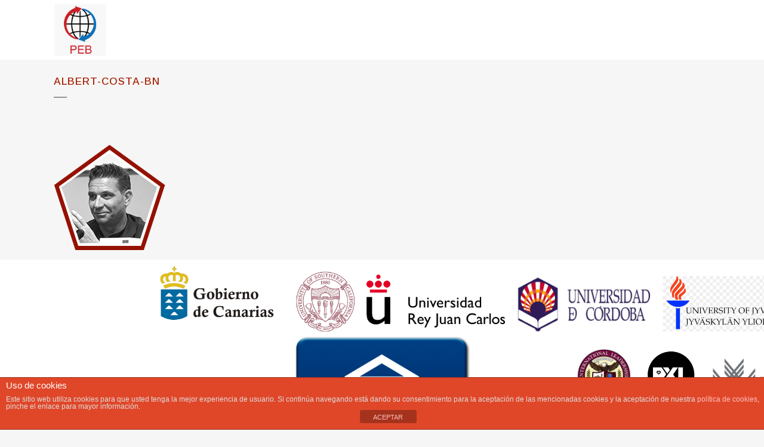

--- FILE ---
content_type: text/html; charset=UTF-8
request_url: https://educacionbilingue.eu/plenarios/albert-costa-bn/
body_size: 13042
content:
	<!DOCTYPE html>
<html lang="es">
<head>
	<meta charset="UTF-8" />
	
	<title>albert-costa-bn - V Congreso Semipresencial para Profesionales de la Educación Bilingüe e Internacional</title>

				<meta name="viewport" content="width=device-width,initial-scale=1,user-scalable=no">
		
	<link rel="profile" href="http://gmpg.org/xfn/11" />
	<link rel="pingback" href="https://educacionbilingue.eu/xmlrpc.php" />
	<link rel="shortcut icon" type="image/x-icon" href="https://educacionbilingue.eu/wp-content/uploads/2017/03/logo_main.png">
	<link rel="apple-touch-icon" href="https://educacionbilingue.eu/wp-content/uploads/2017/03/logo_main.png"/>
	<link href='//fonts.googleapis.com/css?family=Raleway:100,200,300,400,500,600,700,800,900,300italic,400italic|Arimo:100,200,300,400,500,600,700,800,900,300italic,400italic&subset=latin,latin-ext' rel='stylesheet' type='text/css'>
<meta name='robots' content='index, follow, max-image-preview:large, max-snippet:-1, max-video-preview:-1' />

	<!-- This site is optimized with the Yoast SEO plugin v20.1 - https://yoast.com/wordpress/plugins/seo/ -->
	<link rel="canonical" href="https://educacionbilingue.eu/plenarios/albert-costa-bn/" />
	<meta property="og:locale" content="es_ES" />
	<meta property="og:type" content="article" />
	<meta property="og:title" content="albert-costa-bn - V Congreso Semipresencial para Profesionales de la Educación Bilingüe e Internacional" />
	<meta property="og:url" content="https://educacionbilingue.eu/plenarios/albert-costa-bn/" />
	<meta property="og:site_name" content="V Congreso Semipresencial para Profesionales de la Educación Bilingüe e Internacional" />
	<meta property="og:image" content="https://educacionbilingue.eu/plenarios/albert-costa-bn" />
	<meta property="og:image:width" content="187" />
	<meta property="og:image:height" content="177" />
	<meta property="og:image:type" content="image/png" />
	<meta name="twitter:card" content="summary_large_image" />
	<script type="application/ld+json" class="yoast-schema-graph">{"@context":"https://schema.org","@graph":[{"@type":"WebPage","@id":"https://educacionbilingue.eu/plenarios/albert-costa-bn/","url":"https://educacionbilingue.eu/plenarios/albert-costa-bn/","name":"albert-costa-bn - V Congreso Semipresencial para Profesionales de la Educación Bilingüe e Internacional","isPartOf":{"@id":"https://educacionbilingue.eu/#website"},"primaryImageOfPage":{"@id":"https://educacionbilingue.eu/plenarios/albert-costa-bn/#primaryimage"},"image":{"@id":"https://educacionbilingue.eu/plenarios/albert-costa-bn/#primaryimage"},"thumbnailUrl":"https://educacionbilingue.eu/wp-content/uploads/2018/03/albert-costa-bn.png","datePublished":"2018-03-12T15:58:56+00:00","dateModified":"2018-03-12T15:58:56+00:00","breadcrumb":{"@id":"https://educacionbilingue.eu/plenarios/albert-costa-bn/#breadcrumb"},"inLanguage":"es","potentialAction":[{"@type":"ReadAction","target":["https://educacionbilingue.eu/plenarios/albert-costa-bn/"]}]},{"@type":"ImageObject","inLanguage":"es","@id":"https://educacionbilingue.eu/plenarios/albert-costa-bn/#primaryimage","url":"https://educacionbilingue.eu/wp-content/uploads/2018/03/albert-costa-bn.png","contentUrl":"https://educacionbilingue.eu/wp-content/uploads/2018/03/albert-costa-bn.png","width":187,"height":177},{"@type":"BreadcrumbList","@id":"https://educacionbilingue.eu/plenarios/albert-costa-bn/#breadcrumb","itemListElement":[{"@type":"ListItem","position":1,"name":"V Congreso Semipresencial para Profesionales de la Educación Bilingüe e Internacional","item":"https://educacionbilingue.eu/"},{"@type":"ListItem","position":2,"name":"Plenarios","item":"https://educacionbilingue.eu/plenarios/"},{"@type":"ListItem","position":3,"name":"albert-costa-bn"}]},{"@type":"WebSite","@id":"https://educacionbilingue.eu/#website","url":"https://educacionbilingue.eu/","name":"V Congreso Semipresencial para Profesionales de la Educación Bilingüe e Internacional","description":"","publisher":{"@id":"https://educacionbilingue.eu/#organization"},"potentialAction":[{"@type":"SearchAction","target":{"@type":"EntryPoint","urlTemplate":"https://educacionbilingue.eu/?s={search_term_string}"},"query-input":"required name=search_term_string"}],"inLanguage":"es"},{"@type":"Organization","@id":"https://educacionbilingue.eu/#organization","name":"Congreso de Educación Bilingüe","url":"https://educacionbilingue.eu/","logo":{"@type":"ImageObject","inLanguage":"es","@id":"https://educacionbilingue.eu/#/schema/logo/image/","url":"https://educacionbilingue.eu/wp-content/uploads/2018/03/400dpiLogoCropped.png","contentUrl":"https://educacionbilingue.eu/wp-content/uploads/2018/03/400dpiLogoCropped.png","width":800,"height":1167,"caption":"Congreso de Educación Bilingüe"},"image":{"@id":"https://educacionbilingue.eu/#/schema/logo/image/"}}]}</script>
	<!-- / Yoast SEO plugin. -->


<link rel="alternate" type="application/rss+xml" title="V Congreso Semipresencial para Profesionales de la Educación Bilingüe e Internacional &raquo; Feed" href="https://educacionbilingue.eu/feed/" />
<link rel="alternate" type="application/rss+xml" title="V Congreso Semipresencial para Profesionales de la Educación Bilingüe e Internacional &raquo; Feed de los comentarios" href="https://educacionbilingue.eu/comments/feed/" />
<link rel="alternate" type="application/rss+xml" title="V Congreso Semipresencial para Profesionales de la Educación Bilingüe e Internacional &raquo; Comentario albert-costa-bn del feed" href="https://educacionbilingue.eu/plenarios/albert-costa-bn/feed/" />
<link rel="alternate" title="oEmbed (JSON)" type="application/json+oembed" href="https://educacionbilingue.eu/wp-json/oembed/1.0/embed?url=https%3A%2F%2Feducacionbilingue.eu%2Fplenarios%2Falbert-costa-bn%2F" />
<link rel="alternate" title="oEmbed (XML)" type="text/xml+oembed" href="https://educacionbilingue.eu/wp-json/oembed/1.0/embed?url=https%3A%2F%2Feducacionbilingue.eu%2Fplenarios%2Falbert-costa-bn%2F&#038;format=xml" />
<style id='wp-img-auto-sizes-contain-inline-css' type='text/css'>
img:is([sizes=auto i],[sizes^="auto," i]){contain-intrinsic-size:3000px 1500px}
/*# sourceURL=wp-img-auto-sizes-contain-inline-css */
</style>
<link rel='stylesheet' id='dashicons-css' href='https://educacionbilingue.eu/wp-includes/css/dashicons.min.css?ver=6.9' type='text/css' media='all' />
<link rel='stylesheet' id='menu-icons-extra-css' href='https://educacionbilingue.eu/wp-content/plugins/menu-icons/css/extra.min.css?ver=0.13.3' type='text/css' media='all' />
<style id='wp-emoji-styles-inline-css' type='text/css'>

	img.wp-smiley, img.emoji {
		display: inline !important;
		border: none !important;
		box-shadow: none !important;
		height: 1em !important;
		width: 1em !important;
		margin: 0 0.07em !important;
		vertical-align: -0.1em !important;
		background: none !important;
		padding: 0 !important;
	}
/*# sourceURL=wp-emoji-styles-inline-css */
</style>
<style id='wp-block-library-inline-css' type='text/css'>
:root{--wp-block-synced-color:#7a00df;--wp-block-synced-color--rgb:122,0,223;--wp-bound-block-color:var(--wp-block-synced-color);--wp-editor-canvas-background:#ddd;--wp-admin-theme-color:#007cba;--wp-admin-theme-color--rgb:0,124,186;--wp-admin-theme-color-darker-10:#006ba1;--wp-admin-theme-color-darker-10--rgb:0,107,160.5;--wp-admin-theme-color-darker-20:#005a87;--wp-admin-theme-color-darker-20--rgb:0,90,135;--wp-admin-border-width-focus:2px}@media (min-resolution:192dpi){:root{--wp-admin-border-width-focus:1.5px}}.wp-element-button{cursor:pointer}:root .has-very-light-gray-background-color{background-color:#eee}:root .has-very-dark-gray-background-color{background-color:#313131}:root .has-very-light-gray-color{color:#eee}:root .has-very-dark-gray-color{color:#313131}:root .has-vivid-green-cyan-to-vivid-cyan-blue-gradient-background{background:linear-gradient(135deg,#00d084,#0693e3)}:root .has-purple-crush-gradient-background{background:linear-gradient(135deg,#34e2e4,#4721fb 50%,#ab1dfe)}:root .has-hazy-dawn-gradient-background{background:linear-gradient(135deg,#faaca8,#dad0ec)}:root .has-subdued-olive-gradient-background{background:linear-gradient(135deg,#fafae1,#67a671)}:root .has-atomic-cream-gradient-background{background:linear-gradient(135deg,#fdd79a,#004a59)}:root .has-nightshade-gradient-background{background:linear-gradient(135deg,#330968,#31cdcf)}:root .has-midnight-gradient-background{background:linear-gradient(135deg,#020381,#2874fc)}:root{--wp--preset--font-size--normal:16px;--wp--preset--font-size--huge:42px}.has-regular-font-size{font-size:1em}.has-larger-font-size{font-size:2.625em}.has-normal-font-size{font-size:var(--wp--preset--font-size--normal)}.has-huge-font-size{font-size:var(--wp--preset--font-size--huge)}.has-text-align-center{text-align:center}.has-text-align-left{text-align:left}.has-text-align-right{text-align:right}.has-fit-text{white-space:nowrap!important}#end-resizable-editor-section{display:none}.aligncenter{clear:both}.items-justified-left{justify-content:flex-start}.items-justified-center{justify-content:center}.items-justified-right{justify-content:flex-end}.items-justified-space-between{justify-content:space-between}.screen-reader-text{border:0;clip-path:inset(50%);height:1px;margin:-1px;overflow:hidden;padding:0;position:absolute;width:1px;word-wrap:normal!important}.screen-reader-text:focus{background-color:#ddd;clip-path:none;color:#444;display:block;font-size:1em;height:auto;left:5px;line-height:normal;padding:15px 23px 14px;text-decoration:none;top:5px;width:auto;z-index:100000}html :where(.has-border-color){border-style:solid}html :where([style*=border-top-color]){border-top-style:solid}html :where([style*=border-right-color]){border-right-style:solid}html :where([style*=border-bottom-color]){border-bottom-style:solid}html :where([style*=border-left-color]){border-left-style:solid}html :where([style*=border-width]){border-style:solid}html :where([style*=border-top-width]){border-top-style:solid}html :where([style*=border-right-width]){border-right-style:solid}html :where([style*=border-bottom-width]){border-bottom-style:solid}html :where([style*=border-left-width]){border-left-style:solid}html :where(img[class*=wp-image-]){height:auto;max-width:100%}:where(figure){margin:0 0 1em}html :where(.is-position-sticky){--wp-admin--admin-bar--position-offset:var(--wp-admin--admin-bar--height,0px)}@media screen and (max-width:600px){html :where(.is-position-sticky){--wp-admin--admin-bar--position-offset:0px}}

/*# sourceURL=wp-block-library-inline-css */
</style><style id='global-styles-inline-css' type='text/css'>
:root{--wp--preset--aspect-ratio--square: 1;--wp--preset--aspect-ratio--4-3: 4/3;--wp--preset--aspect-ratio--3-4: 3/4;--wp--preset--aspect-ratio--3-2: 3/2;--wp--preset--aspect-ratio--2-3: 2/3;--wp--preset--aspect-ratio--16-9: 16/9;--wp--preset--aspect-ratio--9-16: 9/16;--wp--preset--color--black: #000000;--wp--preset--color--cyan-bluish-gray: #abb8c3;--wp--preset--color--white: #ffffff;--wp--preset--color--pale-pink: #f78da7;--wp--preset--color--vivid-red: #cf2e2e;--wp--preset--color--luminous-vivid-orange: #ff6900;--wp--preset--color--luminous-vivid-amber: #fcb900;--wp--preset--color--light-green-cyan: #7bdcb5;--wp--preset--color--vivid-green-cyan: #00d084;--wp--preset--color--pale-cyan-blue: #8ed1fc;--wp--preset--color--vivid-cyan-blue: #0693e3;--wp--preset--color--vivid-purple: #9b51e0;--wp--preset--gradient--vivid-cyan-blue-to-vivid-purple: linear-gradient(135deg,rgb(6,147,227) 0%,rgb(155,81,224) 100%);--wp--preset--gradient--light-green-cyan-to-vivid-green-cyan: linear-gradient(135deg,rgb(122,220,180) 0%,rgb(0,208,130) 100%);--wp--preset--gradient--luminous-vivid-amber-to-luminous-vivid-orange: linear-gradient(135deg,rgb(252,185,0) 0%,rgb(255,105,0) 100%);--wp--preset--gradient--luminous-vivid-orange-to-vivid-red: linear-gradient(135deg,rgb(255,105,0) 0%,rgb(207,46,46) 100%);--wp--preset--gradient--very-light-gray-to-cyan-bluish-gray: linear-gradient(135deg,rgb(238,238,238) 0%,rgb(169,184,195) 100%);--wp--preset--gradient--cool-to-warm-spectrum: linear-gradient(135deg,rgb(74,234,220) 0%,rgb(151,120,209) 20%,rgb(207,42,186) 40%,rgb(238,44,130) 60%,rgb(251,105,98) 80%,rgb(254,248,76) 100%);--wp--preset--gradient--blush-light-purple: linear-gradient(135deg,rgb(255,206,236) 0%,rgb(152,150,240) 100%);--wp--preset--gradient--blush-bordeaux: linear-gradient(135deg,rgb(254,205,165) 0%,rgb(254,45,45) 50%,rgb(107,0,62) 100%);--wp--preset--gradient--luminous-dusk: linear-gradient(135deg,rgb(255,203,112) 0%,rgb(199,81,192) 50%,rgb(65,88,208) 100%);--wp--preset--gradient--pale-ocean: linear-gradient(135deg,rgb(255,245,203) 0%,rgb(182,227,212) 50%,rgb(51,167,181) 100%);--wp--preset--gradient--electric-grass: linear-gradient(135deg,rgb(202,248,128) 0%,rgb(113,206,126) 100%);--wp--preset--gradient--midnight: linear-gradient(135deg,rgb(2,3,129) 0%,rgb(40,116,252) 100%);--wp--preset--font-size--small: 13px;--wp--preset--font-size--medium: 20px;--wp--preset--font-size--large: 36px;--wp--preset--font-size--x-large: 42px;--wp--preset--spacing--20: 0.44rem;--wp--preset--spacing--30: 0.67rem;--wp--preset--spacing--40: 1rem;--wp--preset--spacing--50: 1.5rem;--wp--preset--spacing--60: 2.25rem;--wp--preset--spacing--70: 3.38rem;--wp--preset--spacing--80: 5.06rem;--wp--preset--shadow--natural: 6px 6px 9px rgba(0, 0, 0, 0.2);--wp--preset--shadow--deep: 12px 12px 50px rgba(0, 0, 0, 0.4);--wp--preset--shadow--sharp: 6px 6px 0px rgba(0, 0, 0, 0.2);--wp--preset--shadow--outlined: 6px 6px 0px -3px rgb(255, 255, 255), 6px 6px rgb(0, 0, 0);--wp--preset--shadow--crisp: 6px 6px 0px rgb(0, 0, 0);}:where(.is-layout-flex){gap: 0.5em;}:where(.is-layout-grid){gap: 0.5em;}body .is-layout-flex{display: flex;}.is-layout-flex{flex-wrap: wrap;align-items: center;}.is-layout-flex > :is(*, div){margin: 0;}body .is-layout-grid{display: grid;}.is-layout-grid > :is(*, div){margin: 0;}:where(.wp-block-columns.is-layout-flex){gap: 2em;}:where(.wp-block-columns.is-layout-grid){gap: 2em;}:where(.wp-block-post-template.is-layout-flex){gap: 1.25em;}:where(.wp-block-post-template.is-layout-grid){gap: 1.25em;}.has-black-color{color: var(--wp--preset--color--black) !important;}.has-cyan-bluish-gray-color{color: var(--wp--preset--color--cyan-bluish-gray) !important;}.has-white-color{color: var(--wp--preset--color--white) !important;}.has-pale-pink-color{color: var(--wp--preset--color--pale-pink) !important;}.has-vivid-red-color{color: var(--wp--preset--color--vivid-red) !important;}.has-luminous-vivid-orange-color{color: var(--wp--preset--color--luminous-vivid-orange) !important;}.has-luminous-vivid-amber-color{color: var(--wp--preset--color--luminous-vivid-amber) !important;}.has-light-green-cyan-color{color: var(--wp--preset--color--light-green-cyan) !important;}.has-vivid-green-cyan-color{color: var(--wp--preset--color--vivid-green-cyan) !important;}.has-pale-cyan-blue-color{color: var(--wp--preset--color--pale-cyan-blue) !important;}.has-vivid-cyan-blue-color{color: var(--wp--preset--color--vivid-cyan-blue) !important;}.has-vivid-purple-color{color: var(--wp--preset--color--vivid-purple) !important;}.has-black-background-color{background-color: var(--wp--preset--color--black) !important;}.has-cyan-bluish-gray-background-color{background-color: var(--wp--preset--color--cyan-bluish-gray) !important;}.has-white-background-color{background-color: var(--wp--preset--color--white) !important;}.has-pale-pink-background-color{background-color: var(--wp--preset--color--pale-pink) !important;}.has-vivid-red-background-color{background-color: var(--wp--preset--color--vivid-red) !important;}.has-luminous-vivid-orange-background-color{background-color: var(--wp--preset--color--luminous-vivid-orange) !important;}.has-luminous-vivid-amber-background-color{background-color: var(--wp--preset--color--luminous-vivid-amber) !important;}.has-light-green-cyan-background-color{background-color: var(--wp--preset--color--light-green-cyan) !important;}.has-vivid-green-cyan-background-color{background-color: var(--wp--preset--color--vivid-green-cyan) !important;}.has-pale-cyan-blue-background-color{background-color: var(--wp--preset--color--pale-cyan-blue) !important;}.has-vivid-cyan-blue-background-color{background-color: var(--wp--preset--color--vivid-cyan-blue) !important;}.has-vivid-purple-background-color{background-color: var(--wp--preset--color--vivid-purple) !important;}.has-black-border-color{border-color: var(--wp--preset--color--black) !important;}.has-cyan-bluish-gray-border-color{border-color: var(--wp--preset--color--cyan-bluish-gray) !important;}.has-white-border-color{border-color: var(--wp--preset--color--white) !important;}.has-pale-pink-border-color{border-color: var(--wp--preset--color--pale-pink) !important;}.has-vivid-red-border-color{border-color: var(--wp--preset--color--vivid-red) !important;}.has-luminous-vivid-orange-border-color{border-color: var(--wp--preset--color--luminous-vivid-orange) !important;}.has-luminous-vivid-amber-border-color{border-color: var(--wp--preset--color--luminous-vivid-amber) !important;}.has-light-green-cyan-border-color{border-color: var(--wp--preset--color--light-green-cyan) !important;}.has-vivid-green-cyan-border-color{border-color: var(--wp--preset--color--vivid-green-cyan) !important;}.has-pale-cyan-blue-border-color{border-color: var(--wp--preset--color--pale-cyan-blue) !important;}.has-vivid-cyan-blue-border-color{border-color: var(--wp--preset--color--vivid-cyan-blue) !important;}.has-vivid-purple-border-color{border-color: var(--wp--preset--color--vivid-purple) !important;}.has-vivid-cyan-blue-to-vivid-purple-gradient-background{background: var(--wp--preset--gradient--vivid-cyan-blue-to-vivid-purple) !important;}.has-light-green-cyan-to-vivid-green-cyan-gradient-background{background: var(--wp--preset--gradient--light-green-cyan-to-vivid-green-cyan) !important;}.has-luminous-vivid-amber-to-luminous-vivid-orange-gradient-background{background: var(--wp--preset--gradient--luminous-vivid-amber-to-luminous-vivid-orange) !important;}.has-luminous-vivid-orange-to-vivid-red-gradient-background{background: var(--wp--preset--gradient--luminous-vivid-orange-to-vivid-red) !important;}.has-very-light-gray-to-cyan-bluish-gray-gradient-background{background: var(--wp--preset--gradient--very-light-gray-to-cyan-bluish-gray) !important;}.has-cool-to-warm-spectrum-gradient-background{background: var(--wp--preset--gradient--cool-to-warm-spectrum) !important;}.has-blush-light-purple-gradient-background{background: var(--wp--preset--gradient--blush-light-purple) !important;}.has-blush-bordeaux-gradient-background{background: var(--wp--preset--gradient--blush-bordeaux) !important;}.has-luminous-dusk-gradient-background{background: var(--wp--preset--gradient--luminous-dusk) !important;}.has-pale-ocean-gradient-background{background: var(--wp--preset--gradient--pale-ocean) !important;}.has-electric-grass-gradient-background{background: var(--wp--preset--gradient--electric-grass) !important;}.has-midnight-gradient-background{background: var(--wp--preset--gradient--midnight) !important;}.has-small-font-size{font-size: var(--wp--preset--font-size--small) !important;}.has-medium-font-size{font-size: var(--wp--preset--font-size--medium) !important;}.has-large-font-size{font-size: var(--wp--preset--font-size--large) !important;}.has-x-large-font-size{font-size: var(--wp--preset--font-size--x-large) !important;}
/*# sourceURL=global-styles-inline-css */
</style>

<style id='classic-theme-styles-inline-css' type='text/css'>
/*! This file is auto-generated */
.wp-block-button__link{color:#fff;background-color:#32373c;border-radius:9999px;box-shadow:none;text-decoration:none;padding:calc(.667em + 2px) calc(1.333em + 2px);font-size:1.125em}.wp-block-file__button{background:#32373c;color:#fff;text-decoration:none}
/*# sourceURL=/wp-includes/css/classic-themes.min.css */
</style>
<link rel='stylesheet' id='contact-form-7-css' href='https://educacionbilingue.eu/wp-content/plugins/contact-form-7/includes/css/styles.css?ver=5.7.4' type='text/css' media='all' />
<link rel='stylesheet' id='front-estilos-css' href='https://educacionbilingue.eu/wp-content/plugins/asesor-cookies-para-la-ley-en-espana/html/front/estilos.css?ver=6.9' type='text/css' media='all' />
<link rel='stylesheet' id='cfc_style-css' href='https://educacionbilingue.eu/wp-content/plugins/cf7-customizer/assets/css/style.min.css?ver=1.0' type='text/css' media='all' />
<link rel='stylesheet' id='cf7msm_styles-css' href='https://educacionbilingue.eu/wp-content/plugins/contact-form-7-multi-step-module/resources/cf7msm.css?ver=4.2' type='text/css' media='all' />
<link rel='stylesheet' id='rs-plugin-settings-css' href='https://educacionbilingue.eu/wp-content/plugins/revslider/public/assets/css/settings.css?ver=5.4.8.3' type='text/css' media='all' />
<style id='rs-plugin-settings-inline-css' type='text/css'>
#rs-demo-id {}
/*# sourceURL=rs-plugin-settings-inline-css */
</style>
<link rel='stylesheet' id='uaf_client_css-css' href='https://educacionbilingue.eu/wp-content/uploads/useanyfont/uaf.css?ver=1677572515' type='text/css' media='all' />
<link rel='stylesheet' id='wpsimpleanchorslinks_styles-css' href='https://educacionbilingue.eu/wp-content/plugins/wp-simple-anchors-links/css/styles.css?ver=1.0.0' type='text/css' media='screen' />
<link rel='stylesheet' id='default_style-css' href='https://educacionbilingue.eu/wp-content/themes/bridge/style.css?ver=6.9' type='text/css' media='all' />
<link rel='stylesheet' id='qode_font_awesome-css' href='https://educacionbilingue.eu/wp-content/themes/bridge/css/font-awesome/css/font-awesome.min.css?ver=6.9' type='text/css' media='all' />
<link rel='stylesheet' id='qode_font_elegant-css' href='https://educacionbilingue.eu/wp-content/themes/bridge/css/elegant-icons/style.min.css?ver=6.9' type='text/css' media='all' />
<link rel='stylesheet' id='qode_linea_icons-css' href='https://educacionbilingue.eu/wp-content/themes/bridge/css/linea-icons/style.css?ver=6.9' type='text/css' media='all' />
<link rel='stylesheet' id='stylesheet-css' href='https://educacionbilingue.eu/wp-content/themes/bridge/css/stylesheet.min.css?ver=6.9' type='text/css' media='all' />
<link rel='stylesheet' id='qode_print-css' href='https://educacionbilingue.eu/wp-content/themes/bridge/css/print.css?ver=6.9' type='text/css' media='all' />
<link rel='stylesheet' id='mac_stylesheet-css' href='https://educacionbilingue.eu/wp-content/themes/bridge/css/mac_stylesheet.css?ver=6.9' type='text/css' media='all' />
<link rel='stylesheet' id='webkit-css' href='https://educacionbilingue.eu/wp-content/themes/bridge/css/webkit_stylesheet.css?ver=6.9' type='text/css' media='all' />
<link rel='stylesheet' id='style_dynamic-css' href='https://educacionbilingue.eu/wp-content/themes/bridge/css/style_dynamic.css?ver=1630592918' type='text/css' media='all' />
<link rel='stylesheet' id='responsive-css' href='https://educacionbilingue.eu/wp-content/themes/bridge/css/responsive.min.css?ver=6.9' type='text/css' media='all' />
<link rel='stylesheet' id='style_dynamic_responsive-css' href='https://educacionbilingue.eu/wp-content/themes/bridge/css/style_dynamic_responsive.css?ver=1630592918' type='text/css' media='all' />
<link rel='stylesheet' id='js_composer_front-css' href='https://educacionbilingue.eu/wp-content/plugins/js_composer/assets/css/js_composer.min.css?ver=5.7' type='text/css' media='all' />
<link rel='stylesheet' id='custom_css-css' href='https://educacionbilingue.eu/wp-content/themes/bridge/css/custom_css.css?ver=1630592918' type='text/css' media='all' />
<link rel='stylesheet' id='tf-compiled-options-cfc-css' href='https://educacionbilingue.eu/wp-content/uploads/titan-framework-cfc-css.css?ver=6.9' type='text/css' media='all' />
<link rel='stylesheet' id='popup-maker-site-css' href='https://educacionbilingue.eu/wp-content/plugins/popup-maker/assets/css/pum-site.min.css?ver=1.18.0' type='text/css' media='all' />
<style id='popup-maker-site-inline-css' type='text/css'>
/* Popup Google Fonts */
@import url('//fonts.googleapis.com/css?family=Montserrat|Acme');

/* Popup Theme 4279: Floating Bar - Soft Blue */
.pum-theme-4279, .pum-theme-floating-bar { background-color: rgba( 255, 255, 255, 0.00 ) } 
.pum-theme-4279 .pum-container, .pum-theme-floating-bar .pum-container { padding: 8px; border-radius: 0px; border: 1px none #000000; box-shadow: 1px 1px 3px 0px rgba( 2, 2, 2, 0.23 ); background-color: rgba( 238, 246, 252, 1.00 ) } 
.pum-theme-4279 .pum-title, .pum-theme-floating-bar .pum-title { color: #505050; text-align: left; text-shadow: 0px 0px 0px rgba( 2, 2, 2, 0.23 ); font-family: inherit; font-weight: 400; font-size: 32px; line-height: 36px } 
.pum-theme-4279 .pum-content, .pum-theme-floating-bar .pum-content { color: #505050; font-family: inherit; font-weight: 400 } 
.pum-theme-4279 .pum-content + .pum-close, .pum-theme-floating-bar .pum-content + .pum-close { position: absolute; height: 18px; width: 18px; left: auto; right: 5px; bottom: auto; top: 50%; padding: 0px; color: #505050; font-family: Sans-Serif; font-weight: 700; font-size: 15px; line-height: 18px; border: 1px solid #505050; border-radius: 15px; box-shadow: 0px 0px 0px 0px rgba( 2, 2, 2, 0.00 ); text-shadow: 0px 0px 0px rgba( 0, 0, 0, 0.00 ); background-color: rgba( 255, 255, 255, 0.00 ); transform: translate(0, -50%) } 

/* Popup Theme 4280: Content Only - For use with page builders or block editor */
.pum-theme-4280, .pum-theme-content-only { background-color: rgba( 0, 0, 0, 0.70 ) } 
.pum-theme-4280 .pum-container, .pum-theme-content-only .pum-container { padding: 0px; border-radius: 0px; border: 1px none #000000; box-shadow: 0px 0px 0px 0px rgba( 2, 2, 2, 0.00 ) } 
.pum-theme-4280 .pum-title, .pum-theme-content-only .pum-title { color: #000000; text-align: left; text-shadow: 0px 0px 0px rgba( 2, 2, 2, 0.23 ); font-family: inherit; font-weight: 400; font-size: 32px; line-height: 36px } 
.pum-theme-4280 .pum-content, .pum-theme-content-only .pum-content { color: #8c8c8c; font-family: inherit; font-weight: 400 } 
.pum-theme-4280 .pum-content + .pum-close, .pum-theme-content-only .pum-content + .pum-close { position: absolute; height: 18px; width: 18px; left: auto; right: 7px; bottom: auto; top: 7px; padding: 0px; color: #000000; font-family: inherit; font-weight: 700; font-size: 20px; line-height: 20px; border: 1px none #ffffff; border-radius: 15px; box-shadow: 0px 0px 0px 0px rgba( 2, 2, 2, 0.00 ); text-shadow: 0px 0px 0px rgba( 0, 0, 0, 0.00 ); background-color: rgba( 255, 255, 255, 0.00 ) } 

/* Popup Theme 110: Default Theme */
.pum-theme-110, .pum-theme-default-theme { background-color: rgba( 0, 0, 0, 0.57 ) } 
.pum-theme-110 .pum-container, .pum-theme-default-theme .pum-container { padding: 38px; border-radius: 0px; border: 1px none #000000; box-shadow: 1px 1px 3px 0px rgba( 2, 2, 2, 0.23 ); background-color: rgba( 249, 249, 249, 1.00 ) } 
.pum-theme-110 .pum-title, .pum-theme-default-theme .pum-title { color: #000000; text-align: left; text-shadow: 0px 0px 0px rgba( 2, 2, 2, 0.23 ); font-family: inherit; font-size: 32px; line-height: 36px } 
.pum-theme-110 .pum-content, .pum-theme-default-theme .pum-content { color: #8c8c8c; font-family: inherit } 
.pum-theme-110 .pum-content + .pum-close, .pum-theme-default-theme .pum-content + .pum-close { position: absolute; height: auto; width: auto; left: auto; right: 0px; bottom: auto; top: 0px; padding: 8px; color: #ffffff; font-family: inherit; font-size: 12px; line-height: 14px; border: 1px none #ffffff; border-radius: 0px; box-shadow: 0px 0px 0px 0px rgba( 2, 2, 2, 0.23 ); text-shadow: 0px 0px 0px rgba( 0, 0, 0, 0.23 ); background-color: rgba( 167, 31, 0, 1.00 ) } 

/* Popup Theme 111: Light Box */
.pum-theme-111, .pum-theme-lightbox { background-color: rgba( 0, 0, 0, 0.60 ) } 
.pum-theme-111 .pum-container, .pum-theme-lightbox .pum-container { padding: 18px; border-radius: 3px; border: 8px solid #000000; box-shadow: 0px 0px 30px 0px rgba( 2, 2, 2, 1.00 ); background-color: rgba( 255, 255, 255, 1.00 ) } 
.pum-theme-111 .pum-title, .pum-theme-lightbox .pum-title { color: #000000; text-align: left; text-shadow: 0px 0px 0px rgba( 2, 2, 2, 0.23 ); font-family: inherit; font-size: 32px; line-height: 36px } 
.pum-theme-111 .pum-content, .pum-theme-lightbox .pum-content { color: #000000; font-family: inherit } 
.pum-theme-111 .pum-content + .pum-close, .pum-theme-lightbox .pum-content + .pum-close { position: absolute; height: 30px; width: 30px; left: auto; right: -24px; bottom: auto; top: -24px; padding: 0px; color: #ffffff; font-family: inherit; font-size: 24px; line-height: 26px; border: 2px solid #ffffff; border-radius: 30px; box-shadow: 0px 0px 15px 1px rgba( 2, 2, 2, 0.75 ); text-shadow: 0px 0px 0px rgba( 0, 0, 0, 0.23 ); background-color: rgba( 0, 0, 0, 1.00 ) } 

/* Popup Theme 112: Enterprise Blue */
.pum-theme-112, .pum-theme-enterprise-blue { background-color: rgba( 0, 0, 0, 0.70 ) } 
.pum-theme-112 .pum-container, .pum-theme-enterprise-blue .pum-container { padding: 28px; border-radius: 5px; border: 1px none #000000; box-shadow: 0px 10px 25px 4px rgba( 2, 2, 2, 0.50 ); background-color: rgba( 255, 255, 255, 1.00 ) } 
.pum-theme-112 .pum-title, .pum-theme-enterprise-blue .pum-title { color: #315b7c; text-align: left; text-shadow: 0px 0px 0px rgba( 2, 2, 2, 0.23 ); font-family: inherit; font-size: 34px; line-height: 36px } 
.pum-theme-112 .pum-content, .pum-theme-enterprise-blue .pum-content { color: #2d2d2d; font-family: inherit } 
.pum-theme-112 .pum-content + .pum-close, .pum-theme-enterprise-blue .pum-content + .pum-close { position: absolute; height: 28px; width: 28px; left: auto; right: 8px; bottom: auto; top: 8px; padding: 4px; color: #ffffff; font-family: inherit; font-size: 20px; line-height: 20px; border: 1px none #ffffff; border-radius: 42px; box-shadow: 0px 0px 0px 0px rgba( 2, 2, 2, 0.23 ); text-shadow: 0px 0px 0px rgba( 0, 0, 0, 0.23 ); background-color: rgba( 49, 91, 124, 1.00 ) } 

/* Popup Theme 113: Hello Box */
.pum-theme-113, .pum-theme-hello-box { background-color: rgba( 0, 0, 0, 0.75 ) } 
.pum-theme-113 .pum-container, .pum-theme-hello-box .pum-container { padding: 30px; border-radius: 80px; border: 14px solid #81d742; box-shadow: 0px 0px 0px 0px rgba( 2, 2, 2, 0.00 ); background-color: rgba( 255, 255, 255, 1.00 ) } 
.pum-theme-113 .pum-title, .pum-theme-hello-box .pum-title { color: #2d2d2d; text-align: left; text-shadow: 0px 0px 0px rgba( 2, 2, 2, 0.23 ); font-family: Montserrat; font-size: 32px; line-height: 36px } 
.pum-theme-113 .pum-content, .pum-theme-hello-box .pum-content { color: #2d2d2d; font-family: inherit } 
.pum-theme-113 .pum-content + .pum-close, .pum-theme-hello-box .pum-content + .pum-close { position: absolute; height: auto; width: auto; left: auto; right: -30px; bottom: auto; top: -30px; padding: 0px; color: #2d2d2d; font-family: inherit; font-size: 32px; line-height: 28px; border: 1px none #ffffff; border-radius: 28px; box-shadow: 0px 0px 0px 0px rgba( 2, 2, 2, 0.23 ); text-shadow: 0px 0px 0px rgba( 0, 0, 0, 0.23 ); background-color: rgba( 255, 255, 255, 1.00 ) } 

/* Popup Theme 114: Cutting Edge */
.pum-theme-114, .pum-theme-cutting-edge { background-color: rgba( 0, 0, 0, 0.50 ) } 
.pum-theme-114 .pum-container, .pum-theme-cutting-edge .pum-container { padding: 18px; border-radius: 0px; border: 1px none #000000; box-shadow: 0px 10px 25px 0px rgba( 2, 2, 2, 0.50 ); background-color: rgba( 30, 115, 190, 1.00 ) } 
.pum-theme-114 .pum-title, .pum-theme-cutting-edge .pum-title { color: #ffffff; text-align: left; text-shadow: 0px 0px 0px rgba( 2, 2, 2, 0.23 ); font-family: Sans-Serif; font-size: 26px; line-height: 28px } 
.pum-theme-114 .pum-content, .pum-theme-cutting-edge .pum-content { color: #ffffff; font-family: inherit } 
.pum-theme-114 .pum-content + .pum-close, .pum-theme-cutting-edge .pum-content + .pum-close { position: absolute; height: 24px; width: 24px; left: auto; right: 0px; bottom: auto; top: 0px; padding: 0px; color: #1e73be; font-family: inherit; font-size: 32px; line-height: 24px; border: 1px none #ffffff; border-radius: 0px; box-shadow: -1px 1px 1px 0px rgba( 2, 2, 2, 0.10 ); text-shadow: -1px 1px 1px rgba( 0, 0, 0, 0.10 ); background-color: rgba( 238, 238, 34, 1.00 ) } 

/* Popup Theme 115: Framed Border */
.pum-theme-115, .pum-theme-framed-border { background-color: rgba( 255, 255, 255, 0.50 ) } 
.pum-theme-115 .pum-container, .pum-theme-framed-border .pum-container { padding: 18px; border-radius: 0px; border: 20px outset #dd3333; box-shadow: 1px 1px 3px 0px rgba( 2, 2, 2, 0.97 ) inset; background-color: rgba( 255, 251, 239, 1.00 ) } 
.pum-theme-115 .pum-title, .pum-theme-framed-border .pum-title { color: #000000; text-align: left; text-shadow: 0px 0px 0px rgba( 2, 2, 2, 0.23 ); font-family: inherit; font-size: 32px; line-height: 36px } 
.pum-theme-115 .pum-content, .pum-theme-framed-border .pum-content { color: #2d2d2d; font-family: inherit } 
.pum-theme-115 .pum-content + .pum-close, .pum-theme-framed-border .pum-content + .pum-close { position: absolute; height: 20px; width: 20px; left: auto; right: -20px; bottom: auto; top: -20px; padding: 0px; color: #ffffff; font-family: Acme; font-size: 20px; line-height: 20px; border: 1px none #ffffff; border-radius: 0px; box-shadow: 0px 0px 0px 0px rgba( 2, 2, 2, 0.23 ); text-shadow: 0px 0px 0px rgba( 0, 0, 0, 0.23 ); background-color: rgba( 0, 0, 0, 0.55 ) } 

#pum-1811 {z-index: 1999999999}
#pum-116 {z-index: 1999999999}

/*# sourceURL=popup-maker-site-inline-css */
</style>
<link rel='stylesheet' id='childstyle-css' href='https://educacionbilingue.eu/wp-content/themes/bridge-child/style.css?ver=6.9' type='text/css' media='all' />
<script type="text/javascript" src="https://educacionbilingue.eu/wp-includes/js/jquery/jquery.min.js?ver=3.7.1" id="jquery-core-js"></script>
<script type="text/javascript" src="https://educacionbilingue.eu/wp-includes/js/jquery/jquery-migrate.min.js?ver=3.4.1" id="jquery-migrate-js"></script>
<script type="text/javascript" id="front-principal-js-extra">
/* <![CDATA[ */
var cdp_cookies_info = {"url_plugin":"https://educacionbilingue.eu/wp-content/plugins/asesor-cookies-para-la-ley-en-espana/plugin.php","url_admin_ajax":"https://educacionbilingue.eu/wp-admin/admin-ajax.php"};
//# sourceURL=front-principal-js-extra
/* ]]> */
</script>
<script type="text/javascript" src="https://educacionbilingue.eu/wp-content/plugins/asesor-cookies-para-la-ley-en-espana/html/front/principal.js?ver=6.9" id="front-principal-js"></script>
<script type="text/javascript" src="https://educacionbilingue.eu/wp-content/plugins/cf7-customizer/assets/js/custom.min.js?ver=6.9" id="cfc_customJs-js"></script>
<script type="text/javascript" id="cf7pp-redirect_method-js-extra">
/* <![CDATA[ */
var ajax_object_cf7pp = {"ajax_url":"https://educacionbilingue.eu/wp-admin/admin-ajax.php","forms":"[]","path_paypal":"https://educacionbilingue.eu/?cf7pp_paypal_redirect=","path_stripe":"https://educacionbilingue.eu/?cf7pp_stripe_redirect=","method":null};
//# sourceURL=cf7pp-redirect_method-js-extra
/* ]]> */
</script>
<script type="text/javascript" src="https://educacionbilingue.eu/wp-content/plugins/contact-form-7-paypal-add-on/assets/js/redirect_method.js?ver=1.9.3" id="cf7pp-redirect_method-js"></script>
<script type="text/javascript" src="https://educacionbilingue.eu/wp-content/plugins/revslider/public/assets/js/jquery.themepunch.tools.min.js?ver=5.4.8.3" id="tp-tools-js"></script>
<script type="text/javascript" src="https://educacionbilingue.eu/wp-content/plugins/revslider/public/assets/js/jquery.themepunch.revolution.min.js?ver=5.4.8.3" id="revmin-js"></script>
<link rel="https://api.w.org/" href="https://educacionbilingue.eu/wp-json/" /><link rel="alternate" title="JSON" type="application/json" href="https://educacionbilingue.eu/wp-json/wp/v2/media/1682" /><link rel="EditURI" type="application/rsd+xml" title="RSD" href="https://educacionbilingue.eu/xmlrpc.php?rsd" />
<meta name="generator" content="WordPress 6.9" />
<link rel='shortlink' href='https://educacionbilingue.eu/?p=1682' />

<!-- WP Simple Anchors Links 1.0.0 by Kilukru Media (www.kilukrumedia.com)-->
<!-- /WP Simple Anchors Links -->
<style type="text/css">
.qtranxs_flag_es {background-image: url(https://educacionbilingue.eu/wp-content/plugins/qtranslate-x/flags/es.png); background-repeat: no-repeat;}
.qtranxs_flag_en {background-image: url(https://educacionbilingue.eu/wp-content/plugins/qtranslate-x/flags/gb.png); background-repeat: no-repeat;}
</style>
<link hreflang="es" href="https://educacionbilingue.eu/es/plenarios/albert-costa-bn/" rel="alternate" />
<link hreflang="en" href="https://educacionbilingue.eu/en/plenarios/albert-costa-bn/" rel="alternate" />
<link hreflang="x-default" href="https://educacionbilingue.eu/plenarios/albert-costa-bn/" rel="alternate" />
<meta name="generator" content="qTranslate-X 3.4.6.8" />
<style type="text/css">.recentcomments a{display:inline !important;padding:0 !important;margin:0 !important;}</style><meta name="generator" content="Powered by WPBakery Page Builder - drag and drop page builder for WordPress."/>
<!--[if lte IE 9]><link rel="stylesheet" type="text/css" href="https://educacionbilingue.eu/wp-content/plugins/js_composer/assets/css/vc_lte_ie9.min.css" media="screen"><![endif]--><meta name="generator" content="Powered by Slider Revolution 5.4.8.3 - responsive, Mobile-Friendly Slider Plugin for WordPress with comfortable drag and drop interface." />
<link rel="icon" href="https://educacionbilingue.eu/wp-content/uploads/2017/04/cropped-logo-web-32x32.png" sizes="32x32" />
<link rel="icon" href="https://educacionbilingue.eu/wp-content/uploads/2017/04/cropped-logo-web-192x192.png" sizes="192x192" />
<link rel="apple-touch-icon" href="https://educacionbilingue.eu/wp-content/uploads/2017/04/cropped-logo-web-180x180.png" />
<meta name="msapplication-TileImage" content="https://educacionbilingue.eu/wp-content/uploads/2017/04/cropped-logo-web-270x270.png" />
<script type="text/javascript">function setREVStartSize(e){									
						try{ e.c=jQuery(e.c);var i=jQuery(window).width(),t=9999,r=0,n=0,l=0,f=0,s=0,h=0;
							if(e.responsiveLevels&&(jQuery.each(e.responsiveLevels,function(e,f){f>i&&(t=r=f,l=e),i>f&&f>r&&(r=f,n=e)}),t>r&&(l=n)),f=e.gridheight[l]||e.gridheight[0]||e.gridheight,s=e.gridwidth[l]||e.gridwidth[0]||e.gridwidth,h=i/s,h=h>1?1:h,f=Math.round(h*f),"fullscreen"==e.sliderLayout){var u=(e.c.width(),jQuery(window).height());if(void 0!=e.fullScreenOffsetContainer){var c=e.fullScreenOffsetContainer.split(",");if (c) jQuery.each(c,function(e,i){u=jQuery(i).length>0?u-jQuery(i).outerHeight(!0):u}),e.fullScreenOffset.split("%").length>1&&void 0!=e.fullScreenOffset&&e.fullScreenOffset.length>0?u-=jQuery(window).height()*parseInt(e.fullScreenOffset,0)/100:void 0!=e.fullScreenOffset&&e.fullScreenOffset.length>0&&(u-=parseInt(e.fullScreenOffset,0))}f=u}else void 0!=e.minHeight&&f<e.minHeight&&(f=e.minHeight);e.c.closest(".rev_slider_wrapper").css({height:f})					
						}catch(d){console.log("Failure at Presize of Slider:"+d)}						
					};</script>
		<style type="text/css" id="wp-custom-css">
			#cfc form input, #cfc form textarea {
	border-bottom: 1px solid !important; 
	padding: 1em !important;
}
#cfc form {
	padding-bottom: 2em !important;
}
#cfc form input[type="submit"] {
    height: auto !important;
    padding: 1em !important;
}		</style>
		<noscript><style type="text/css"> .wpb_animate_when_almost_visible { opacity: 1; }</style></noscript></head>

<body class="attachment wp-singular attachment-template-default attachmentid-1682 attachment-png wp-theme-bridge wp-child-theme-bridge-child  qode-child-theme-ver-1.0.0 qode-theme-ver-10.1.1 wpb-js-composer js-comp-ver-5.7 vc_responsive" itemscope itemtype="http://schema.org/WebPage">

						<div class="wrapper">
	<div class="wrapper_inner">
	<!-- Google Analytics start -->
		<!-- Google Analytics end -->

	


<header class=" scroll_header_top_area  stick scrolled_not_transparent page_header">
    <div class="header_inner clearfix">

		<div class="header_top_bottom_holder">
		<div class="header_bottom clearfix" style='' >
		    				<div class="container">
					<div class="container_inner clearfix">
                    			                					<div class="header_inner_left">
                        												<div class="logo_wrapper">
                            							<div class="q_logo">
								<a itemprop="url" href="https://educacionbilingue.eu/">
									<img itemprop="image" class="normal" src="https://educacionbilingue.eu/wp-content/uploads/2017/04/logo-web.png" alt="Logo"/>
									<img itemprop="image" class="light" src="https://educacionbilingue.eu/wp-content/uploads/2017/04/logo-web.png" alt="Logo"/>
									<img itemprop="image" class="dark" src="https://educacionbilingue.eu/wp-content/uploads/2017/04/logo-web.png" alt="Logo"/>
									<img itemprop="image" class="sticky" src="https://educacionbilingue.eu/wp-content/uploads/2017/04/logo-web.png" alt="Logo"/>
									<img itemprop="image" class="mobile" src="https://educacionbilingue.eu/wp-content/uploads/2017/04/logo-web.png" alt="Logo"/>
																	</a>
							</div>
                            						</div>
                                                					</div>
                    					                                                							<div class="header_inner_right">
                                <div class="side_menu_button_wrapper right">
																		                                    <div class="side_menu_button">
									
										                                                                                                                    </div>
                                </div>
							</div>
												
						
						<nav class="main_menu drop_down right">
												</nav>
						                        										<nav class="mobile_menu">
                        					</nav>
			                    					</div>
				</div>
				</div>
	</div>
	</div>

</header>
		

    		<a id='back_to_top' href='#'>
			<span class="fa-stack">
				<i class="fa fa-arrow-up" style=""></i>
			</span>
		</a>
	    	
    
		
	
    
<div class="content ">
						<div class="content_inner  ">
									<div class="title_outer title_without_animation"    data-height="200">
		<div class="title title_size_small  position_left " style="height:200px;">
			<div class="image not_responsive"></div>
										<div class="title_holder"  style="padding-top:100px;height:100px;">
					<div class="container">
						<div class="container_inner clearfix">
								<div class="title_subtitle_holder" >
                                                                																		<h1 ><span>albert-costa-bn</span></h1>
																			<span class="separator small left"  ></span>
																	
																										                                                            </div>
						</div>
					</div>
				</div>
								</div>
			</div>
				<div class="container">
            			<div class="container_inner default_template_holder clearfix page_container_inner" >
																<p class="attachment"><a href='https://educacionbilingue.eu/wp-content/uploads/2018/03/albert-costa-bn.png'><img decoding="async" width="187" height="177" src="https://educacionbilingue.eu/wp-content/uploads/2018/03/albert-costa-bn.png" class="attachment-medium size-medium" alt="" /></a></p>
														 
																				
		</div>
        	</div>
			
	</div>
</div>



	<footer >
		<div class="footer_inner clearfix">
				<div class="footer_top_holder">
            			<div class="footer_top">
								<div class="container">
					<div class="container_inner">
																	<div class="four_columns clearfix">
								<div class="column1 footer_col1">
									<div class="column_inner">
																			</div>
								</div>
								<div class="column2 footer_col2">
									<div class="column_inner">
																			</div>
								</div>
								<div class="column3 footer_col3">
									<div class="column_inner">
																			</div>
								</div>
								<div class="column4 footer_col4">
									<div class="column_inner">
																			</div>
								</div>
							</div>
															</div>
				</div>
							</div>
					</div>
							<div class="footer_bottom_holder">
                									<div class="footer_bottom">
				<img width="300" height="300" src="https://educacionbilingue.eu/wp-content/uploads/2018/03/isotipo-300x300.png" class="image wp-image-1656  attachment-medium size-medium" alt="" style="max-width: 100%; height: auto;" decoding="async" loading="lazy" srcset="https://educacionbilingue.eu/wp-content/uploads/2018/03/isotipo-300x300.png 300w, https://educacionbilingue.eu/wp-content/uploads/2018/03/isotipo-150x150.png 150w, https://educacionbilingue.eu/wp-content/uploads/2018/03/isotipo-500x500.png 500w, https://educacionbilingue.eu/wp-content/uploads/2018/03/isotipo.png 503w" sizes="auto, (max-width: 300px) 100vw, 300px" />			</div>
								</div>
				</div>
	</footer>
		
</div>
</div>
<script type="speculationrules">
{"prefetch":[{"source":"document","where":{"and":[{"href_matches":"/*"},{"not":{"href_matches":["/wp-*.php","/wp-admin/*","/wp-content/uploads/*","/wp-content/*","/wp-content/plugins/*","/wp-content/themes/bridge-child/*","/wp-content/themes/bridge/*","/*\\?(.+)"]}},{"not":{"selector_matches":"a[rel~=\"nofollow\"]"}},{"not":{"selector_matches":".no-prefetch, .no-prefetch a"}}]},"eagerness":"conservative"}]}
</script>
<!-- HTML del pié de página -->
<div class="cdp-cookies-alerta  cdp-solapa-ocultar cdp-cookies-textos-izq cdp-cookies-tema-rojo">
	<div class="cdp-cookies-texto">
		<h4 style="font-size:15px !important;line-height:15px !important">Uso de cookies</h4><p style="font-size:12px !important;line-height:12px !important">Este sitio web utiliza cookies para que usted tenga la mejor experiencia de usuario. Si continúa navegando está dando su consentimiento para la aceptación de las mencionadas cookies y la aceptación de nuestra <a href="https://educacionbilingue.eu/politica-de-cookies/" style="font-size:12px !important;line-height:12px !important">política de cookies</a>, pinche el enlace para mayor información.
		<a href="javascript:;" class="cdp-cookies-boton-cerrar">ACEPTAR</a> 
	</div>
	<a class="cdp-cookies-solapa">Aviso de cookies</a>
</div>
 <div id="pum-1811" class="pum pum-overlay pum-theme-110 pum-theme-default-theme popmake-overlay click_open" data-popmake="{&quot;id&quot;:1811,&quot;slug&quot;:&quot;tematicas&quot;,&quot;theme_id&quot;:110,&quot;cookies&quot;:[],&quot;triggers&quot;:[{&quot;type&quot;:&quot;click_open&quot;,&quot;settings&quot;:{&quot;extra_selectors&quot;:&quot;&quot;,&quot;cookie_name&quot;:null}}],&quot;mobile_disabled&quot;:null,&quot;tablet_disabled&quot;:null,&quot;meta&quot;:{&quot;display&quot;:{&quot;stackable&quot;:false,&quot;overlay_disabled&quot;:false,&quot;scrollable_content&quot;:false,&quot;disable_reposition&quot;:false,&quot;size&quot;:&quot;small&quot;,&quot;responsive_min_width&quot;:&quot;0%&quot;,&quot;responsive_min_width_unit&quot;:false,&quot;responsive_max_width&quot;:&quot;100%&quot;,&quot;responsive_max_width_unit&quot;:false,&quot;custom_width&quot;:&quot;640px&quot;,&quot;custom_width_unit&quot;:false,&quot;custom_height&quot;:&quot;380px&quot;,&quot;custom_height_unit&quot;:false,&quot;custom_height_auto&quot;:false,&quot;location&quot;:&quot;center top&quot;,&quot;position_from_trigger&quot;:false,&quot;position_top&quot;:&quot;100&quot;,&quot;position_left&quot;:&quot;0&quot;,&quot;position_bottom&quot;:&quot;0&quot;,&quot;position_right&quot;:&quot;0&quot;,&quot;position_fixed&quot;:false,&quot;animation_type&quot;:&quot;fade&quot;,&quot;animation_speed&quot;:&quot;350&quot;,&quot;animation_origin&quot;:&quot;center top&quot;,&quot;overlay_zindex&quot;:false,&quot;zindex&quot;:&quot;1999999999&quot;},&quot;close&quot;:{&quot;text&quot;:&quot;&quot;,&quot;button_delay&quot;:&quot;0&quot;,&quot;overlay_click&quot;:false,&quot;esc_press&quot;:false,&quot;f4_press&quot;:false},&quot;click_open&quot;:[]}}" role="dialog" aria-modal="false"
								   >

	<div id="popmake-1811" class="pum-container popmake theme-110 pum-responsive pum-responsive-small responsive size-small">

				

				

		

				<div class="pum-content popmake-content" tabindex="0">
			<p class="attachment"><a href='https://educacionbilingue.eu/wp-content/uploads/2018/03/albert-costa-bn.png'><img width="187" height="177" src="https://educacionbilingue.eu/wp-content/uploads/2018/03/albert-costa-bn.png" class="attachment-medium size-medium" alt="" decoding="async" /></a></p>
<p><div      class="vc_row wpb_row section vc_row-fluid " style='background-image:url(https://educacionbilingue.eu/wp-content/uploads/2018/03/albert-costa-bn.png); text-align:left;'><div class=" full_section_inner clearfix"><div class="wpb_column vc_column_container vc_col-sm-12"><div class="vc_column-inner"><div class="wpb_wrapper">
	<div class="wpb_text_column wpb_content_element ">
		<div class="wpb_wrapper">
			<h1 style="text-align: center;">Temáticas</h1>

		</div> 
	</div> 	<div class="vc_empty_space"  style="height: 32px" ><span
			class="vc_empty_space_inner">
			<span class="empty_space_image"  ></span>
		</span></div>

</div></div></div></div></div><div      class="vc_row wpb_row section vc_row-fluid " style='background-image:url(https://educacionbilingue.eu/wp-content/uploads/2018/03/albert-costa-bn.png); text-align:left;'><div class=" full_section_inner clearfix" style='padding: 0% 5%'><div class="wpb_column vc_column_container vc_col-sm-12"><div class="vc_column-inner"><div class="wpb_wrapper">
	<div class="wpb_text_column wpb_content_element ">
		<div class="wpb_wrapper">
			<ol>
<li><span style="font-size: 14pt;">Procesos de adquisición / aprendizaje de segundas lenguas.</span></li>
<li><span style="font-size: 14pt;">La alfabetización bilingüe.</span></li>
<li><span style="font-size: 14pt;">Metodologías innovadoras en el aula bilingüe.</span></li>
<li><span style="font-size: 14pt;">Resultados de estudios de campo y / o ejemplos de buenas prácticas en educación bilingüe.</span></li>
<li><span style="font-size: 14pt;">Bilingüismo en educación superior. Bachillerato y Universidad.</span></li>
<li><span style="font-size: 14pt;">Gestión y organización de centros bilingües.</span></li>
<li><span style="font-size: 14pt;">Dificultades del aprendizaje y bilingüismo</span></li>
<li><span style="font-size: 14pt;">Formación del profesorado</span></li>
<li><span style="font-size: 14pt;">Políticas y programas en educación plurilingüe.</span></li>
<li><span style="font-size: 14pt;">Interculturalidad en los centros bilingües.</span></li>
</ol>

		</div> 
	</div> </div></div></div></div></div></p>
		</div>


				

							<button type="button" class="pum-close popmake-close" aria-label="Cerrar">
			CLOSE			</button>
		
	</div>

</div>
<div id="pum-116" class="pum pum-overlay pum-theme-110 pum-theme-default-theme popmake-overlay click_open" data-popmake="{&quot;id&quot;:116,&quot;slug&quot;:&quot;estamos-en-ello&quot;,&quot;theme_id&quot;:110,&quot;cookies&quot;:[],&quot;triggers&quot;:[{&quot;type&quot;:&quot;click_open&quot;,&quot;settings&quot;:{&quot;extra_selectors&quot;:&quot;#construccion&quot;,&quot;do_default&quot;:null,&quot;cookie&quot;:{&quot;name&quot;:null}}}],&quot;mobile_disabled&quot;:null,&quot;tablet_disabled&quot;:null,&quot;meta&quot;:{&quot;display&quot;:{&quot;responsive_min_width&quot;:false,&quot;responsive_max_width&quot;:false,&quot;position_bottom&quot;:false,&quot;position_left&quot;:false,&quot;position_right&quot;:false,&quot;stackable&quot;:false,&quot;overlay_disabled&quot;:false,&quot;scrollable_content&quot;:false,&quot;disable_reposition&quot;:false,&quot;size&quot;:&quot;medium&quot;,&quot;responsive_min_width_unit&quot;:&quot;px&quot;,&quot;responsive_max_width_unit&quot;:&quot;px&quot;,&quot;custom_width&quot;:&quot;640px&quot;,&quot;custom_width_unit&quot;:false,&quot;custom_height&quot;:&quot;380px&quot;,&quot;custom_height_unit&quot;:false,&quot;custom_height_auto&quot;:false,&quot;location&quot;:&quot;center top&quot;,&quot;position_from_trigger&quot;:false,&quot;position_top&quot;:&quot;100&quot;,&quot;position_fixed&quot;:false,&quot;animation_type&quot;:&quot;fade&quot;,&quot;animation_speed&quot;:&quot;350&quot;,&quot;animation_origin&quot;:&quot;center top&quot;,&quot;overlay_zindex&quot;:&quot;1999999998&quot;,&quot;zindex&quot;:&quot;1999999999&quot;},&quot;close&quot;:{&quot;text&quot;:&quot;CERRAR&quot;,&quot;button_delay&quot;:&quot;0&quot;,&quot;overlay_click&quot;:false,&quot;esc_press&quot;:false,&quot;f4_press&quot;:false},&quot;click_open&quot;:[]}}" role="dialog" aria-modal="false"
								   >

	<div id="popmake-116" class="pum-container popmake theme-110 pum-responsive pum-responsive-medium responsive size-medium">

				

				

		

				<div class="pum-content popmake-content" tabindex="0">
			<p class="attachment"><a href='https://educacionbilingue.eu/wp-content/uploads/2018/03/albert-costa-bn.png'><img width="187" height="177" src="https://educacionbilingue.eu/wp-content/uploads/2018/03/albert-costa-bn.png" class="attachment-medium size-medium" alt="" decoding="async" /></a></p>
<h2 style="text-align: center;"><span style="color: #a71f00;">¡Estamos en ello!</span></h2>
<h2 style="text-align: center;"><span style="color: #a71f00;">Próximamente podrás acceder a ésta sección.</span></h2>
<p>&nbsp;</p>
<p style="text-align: center;"><em>Disculpa las molestias</em></p>
		</div>


				

							<button type="button" class="pum-close popmake-close" aria-label="Cerrar">
			CERRAR			</button>
		
	</div>

</div>
<script type="text/javascript" src="https://educacionbilingue.eu/wp-content/plugins/contact-form-7/includes/swv/js/index.js?ver=5.7.4" id="swv-js"></script>
<script type="text/javascript" src="https://educacionbilingue.eu/wp-content/plugins/contact-form-7/includes/js/index.js?ver=5.7.4" id="contact-form-7-js"></script>
<script type="text/javascript" id="cf7msm-js-extra">
/* <![CDATA[ */
var cf7msm_posted_data = [];
//# sourceURL=cf7msm-js-extra
/* ]]> */
</script>
<script type="text/javascript" src="https://educacionbilingue.eu/wp-content/plugins/contact-form-7-multi-step-module/resources/cf7msm.min.js?ver=4.2" id="cf7msm-js"></script>
<script type="text/javascript" id="qode-like-js-extra">
/* <![CDATA[ */
var qodeLike = {"ajaxurl":"https://educacionbilingue.eu/wp-admin/admin-ajax.php"};
//# sourceURL=qode-like-js-extra
/* ]]> */
</script>
<script type="text/javascript" src="https://educacionbilingue.eu/wp-content/themes/bridge/js/qode-like.min.js?ver=6.9" id="qode-like-js"></script>
<script type="text/javascript" src="https://educacionbilingue.eu/wp-content/themes/bridge/js/plugins.js?ver=6.9" id="plugins-js"></script>
<script type="text/javascript" src="https://educacionbilingue.eu/wp-content/themes/bridge/js/jquery.carouFredSel-6.2.1.min.js?ver=6.9" id="carouFredSel-js"></script>
<script type="text/javascript" src="https://educacionbilingue.eu/wp-content/themes/bridge/js/lemmon-slider.min.js?ver=6.9" id="lemmonSlider-js"></script>
<script type="text/javascript" src="https://educacionbilingue.eu/wp-content/themes/bridge/js/jquery.fullPage.min.js?ver=6.9" id="one_page_scroll-js"></script>
<script type="text/javascript" src="https://educacionbilingue.eu/wp-content/themes/bridge/js/jquery.mousewheel.min.js?ver=6.9" id="mousewheel-js"></script>
<script type="text/javascript" src="https://educacionbilingue.eu/wp-content/themes/bridge/js/jquery.touchSwipe.min.js?ver=6.9" id="touchSwipe-js"></script>
<script type="text/javascript" src="https://educacionbilingue.eu/wp-content/plugins/js_composer/assets/lib/bower/isotope/dist/isotope.pkgd.min.js?ver=5.7" id="isotope-js"></script>
<script type="text/javascript" src="https://educacionbilingue.eu/wp-content/themes/bridge/js/jquery.stretch.js?ver=6.9" id="stretch-js"></script>
<script type="text/javascript" src="https://educacionbilingue.eu/wp-content/themes/bridge/js/default_dynamic.js?ver=1630592918" id="default_dynamic-js"></script>
<script type="text/javascript" src="https://educacionbilingue.eu/wp-content/themes/bridge/js/default.min.js?ver=6.9" id="default-js"></script>
<script type="text/javascript" src="https://educacionbilingue.eu/wp-content/themes/bridge/js/custom_js.js?ver=1630592918" id="custom_js-js"></script>
<script type="text/javascript" src="https://educacionbilingue.eu/wp-includes/js/comment-reply.min.js?ver=6.9" id="comment-reply-js" async="async" data-wp-strategy="async" fetchpriority="low"></script>
<script type="text/javascript" src="https://educacionbilingue.eu/wp-content/plugins/js_composer/assets/js/dist/js_composer_front.min.js?ver=5.7" id="wpb_composer_front_js-js"></script>
<script type="text/javascript" src="https://educacionbilingue.eu/wp-includes/js/jquery/ui/core.min.js?ver=1.13.3" id="jquery-ui-core-js"></script>
<script type="text/javascript" id="popup-maker-site-js-extra">
/* <![CDATA[ */
var pum_vars = {"version":"1.18.0","pm_dir_url":"https://educacionbilingue.eu/wp-content/plugins/popup-maker/","ajaxurl":"https://educacionbilingue.eu/wp-admin/admin-ajax.php","restapi":"https://educacionbilingue.eu/wp-json/pum/v1","rest_nonce":null,"default_theme":"110","debug_mode":"1","disable_tracking":"","home_url":"/","message_position":"top","core_sub_forms_enabled":"1","popups":[],"cookie_domain":"","analytics_route":"analytics","analytics_api":"https://educacionbilingue.eu/wp-json/pum/v1"};
var pum_debug_vars = {"debug_mode_enabled":"Popup Maker: Modo depuraci\u00f3n activado","debug_started_at":"La depuraci\u00f3n empez\u00f3 a las:","debug_more_info":"Para m\u00e1s detalles sobre como usar esta informaci\u00f3n, visita https://docs.wppopupmaker.com/?utm_medium=js-debug-info&utm_campaign=contextual-help&utm_source=browser-console&utm_content=more-info","global_info":"Informaci\u00f3n global","localized_vars":"Variables localizadas","popups_initializing":"Ventanas emergentes inicializ\u00e1ndose","popups_initialized":"Ventanas emergentes inicializadas","single_popup_label":"Popup: #","theme_id":"ID del tema:","label_method_call":"M\u00e9todo de la llamada:","label_method_args":"Argumentos del m\u00e9todo:","label_popup_settings":"Ajustes","label_triggers":"Activadores","label_cookies":"Cookies","label_delay":"Retraso:","label_conditions":"Condiciones","label_cookie":"Cookie:","label_settings":"Ajustes:","label_selector":"Selector:","label_mobile_disabled":"Desactivar en m\u00f3viles:","label_tablet_disabled":"Desactivar en tableta:","label_event":"Evento: %s","triggers":{"click_open":"Hacer clic","auto_open":"Tiempo de retraso / autoapertura","form_submission":"Env\u00edo del formulario"},"cookies":{"on_popup_close":"Al cerrarse la ventana","on_popup_open":"Al abrirse la ventana","form_submission":"Env\u00edo del formulario","pum_sub_form_success":"Formulario de suscripci\u00f3n: satisfactoriamente.","pum_sub_form_already_subscribed":"Formulario de suscripci\u00f3n: ya suscrito.","manual":"Manual","cf7_form_success":"Contact Form 7 correcto (obsoleto. Usa en su lugar el env\u00edo por formulario.)"}};
var pum_sub_vars = {"ajaxurl":"https://educacionbilingue.eu/wp-admin/admin-ajax.php","message_position":"top"};
var pum_popups = {"pum-1811":{"triggers":[],"cookies":[],"disable_on_mobile":false,"disable_on_tablet":false,"atc_promotion":null,"explain":null,"type_section":null,"theme_id":"110","size":"small","responsive_min_width":"0%","responsive_max_width":"100%","custom_width":"640px","custom_height_auto":false,"custom_height":"380px","scrollable_content":false,"animation_type":"fade","animation_speed":"350","animation_origin":"center top","open_sound":"none","custom_sound":"","location":"center top","position_top":"100","position_bottom":"0","position_left":"0","position_right":"0","position_from_trigger":false,"position_fixed":false,"overlay_disabled":false,"stackable":false,"disable_reposition":false,"zindex":"1999999999","close_button_delay":"0","fi_promotion":null,"close_on_form_submission":false,"close_on_form_submission_delay":0,"close_on_overlay_click":false,"close_on_esc_press":false,"close_on_f4_press":false,"disable_form_reopen":false,"disable_accessibility":false,"theme_slug":"default-theme","id":1811,"slug":"tematicas"},"pum-116":{"triggers":[{"type":"click_open","settings":{"extra_selectors":"#construccion","do_default":null,"cookie":{"name":null}}}],"cookies":[],"disable_on_mobile":false,"disable_on_tablet":false,"atc_promotion":null,"explain":null,"type_section":null,"theme_id":110,"size":"medium","responsive_min_width":"0%","responsive_max_width":"100%","custom_width":"640px","custom_height_auto":false,"custom_height":"380px","scrollable_content":false,"animation_type":"fade","animation_speed":"350","animation_origin":"center top","open_sound":"none","custom_sound":"","location":"center top","position_top":"100","position_bottom":0,"position_left":0,"position_right":0,"position_from_trigger":false,"position_fixed":false,"overlay_disabled":false,"stackable":false,"disable_reposition":false,"zindex":"1999999999","close_button_delay":"0","fi_promotion":null,"close_on_form_submission":false,"close_on_form_submission_delay":0,"close_on_overlay_click":false,"close_on_esc_press":false,"close_on_f4_press":false,"disable_form_reopen":false,"disable_accessibility":false,"responsive_min_width_unit":"px","responsive_max_width_unit":"px","overlay_zindex":"1999999998","theme_slug":"default-theme","id":116,"slug":"estamos-en-ello"}};
//# sourceURL=popup-maker-site-js-extra
/* ]]> */
</script>
<script type="text/javascript" src="https://educacionbilingue.eu/wp-content/plugins/popup-maker/assets/js/site.min.js?defer&amp;ver=1.18.0" id="popup-maker-site-js"></script>
<script id="wp-emoji-settings" type="application/json">
{"baseUrl":"https://s.w.org/images/core/emoji/17.0.2/72x72/","ext":".png","svgUrl":"https://s.w.org/images/core/emoji/17.0.2/svg/","svgExt":".svg","source":{"concatemoji":"https://educacionbilingue.eu/wp-includes/js/wp-emoji-release.min.js?ver=6.9"}}
</script>
<script type="module">
/* <![CDATA[ */
/*! This file is auto-generated */
const a=JSON.parse(document.getElementById("wp-emoji-settings").textContent),o=(window._wpemojiSettings=a,"wpEmojiSettingsSupports"),s=["flag","emoji"];function i(e){try{var t={supportTests:e,timestamp:(new Date).valueOf()};sessionStorage.setItem(o,JSON.stringify(t))}catch(e){}}function c(e,t,n){e.clearRect(0,0,e.canvas.width,e.canvas.height),e.fillText(t,0,0);t=new Uint32Array(e.getImageData(0,0,e.canvas.width,e.canvas.height).data);e.clearRect(0,0,e.canvas.width,e.canvas.height),e.fillText(n,0,0);const a=new Uint32Array(e.getImageData(0,0,e.canvas.width,e.canvas.height).data);return t.every((e,t)=>e===a[t])}function p(e,t){e.clearRect(0,0,e.canvas.width,e.canvas.height),e.fillText(t,0,0);var n=e.getImageData(16,16,1,1);for(let e=0;e<n.data.length;e++)if(0!==n.data[e])return!1;return!0}function u(e,t,n,a){switch(t){case"flag":return n(e,"\ud83c\udff3\ufe0f\u200d\u26a7\ufe0f","\ud83c\udff3\ufe0f\u200b\u26a7\ufe0f")?!1:!n(e,"\ud83c\udde8\ud83c\uddf6","\ud83c\udde8\u200b\ud83c\uddf6")&&!n(e,"\ud83c\udff4\udb40\udc67\udb40\udc62\udb40\udc65\udb40\udc6e\udb40\udc67\udb40\udc7f","\ud83c\udff4\u200b\udb40\udc67\u200b\udb40\udc62\u200b\udb40\udc65\u200b\udb40\udc6e\u200b\udb40\udc67\u200b\udb40\udc7f");case"emoji":return!a(e,"\ud83e\u1fac8")}return!1}function f(e,t,n,a){let r;const o=(r="undefined"!=typeof WorkerGlobalScope&&self instanceof WorkerGlobalScope?new OffscreenCanvas(300,150):document.createElement("canvas")).getContext("2d",{willReadFrequently:!0}),s=(o.textBaseline="top",o.font="600 32px Arial",{});return e.forEach(e=>{s[e]=t(o,e,n,a)}),s}function r(e){var t=document.createElement("script");t.src=e,t.defer=!0,document.head.appendChild(t)}a.supports={everything:!0,everythingExceptFlag:!0},new Promise(t=>{let n=function(){try{var e=JSON.parse(sessionStorage.getItem(o));if("object"==typeof e&&"number"==typeof e.timestamp&&(new Date).valueOf()<e.timestamp+604800&&"object"==typeof e.supportTests)return e.supportTests}catch(e){}return null}();if(!n){if("undefined"!=typeof Worker&&"undefined"!=typeof OffscreenCanvas&&"undefined"!=typeof URL&&URL.createObjectURL&&"undefined"!=typeof Blob)try{var e="postMessage("+f.toString()+"("+[JSON.stringify(s),u.toString(),c.toString(),p.toString()].join(",")+"));",a=new Blob([e],{type:"text/javascript"});const r=new Worker(URL.createObjectURL(a),{name:"wpTestEmojiSupports"});return void(r.onmessage=e=>{i(n=e.data),r.terminate(),t(n)})}catch(e){}i(n=f(s,u,c,p))}t(n)}).then(e=>{for(const n in e)a.supports[n]=e[n],a.supports.everything=a.supports.everything&&a.supports[n],"flag"!==n&&(a.supports.everythingExceptFlag=a.supports.everythingExceptFlag&&a.supports[n]);var t;a.supports.everythingExceptFlag=a.supports.everythingExceptFlag&&!a.supports.flag,a.supports.everything||((t=a.source||{}).concatemoji?r(t.concatemoji):t.wpemoji&&t.twemoji&&(r(t.twemoji),r(t.wpemoji)))});
//# sourceURL=https://educacionbilingue.eu/wp-includes/js/wp-emoji-loader.min.js
/* ]]> */
</script>
</body>
</html>

--- FILE ---
content_type: text/css
request_url: https://educacionbilingue.eu/wp-content/uploads/useanyfont/uaf.css?ver=1677572515
body_size: 104
content:
				@font-face {
					font-family: 'snellbt-bold';
					src: url('/wp-content/uploads/useanyfont/170327084445SnellBT-Bold.woff') format('woff');
					  font-display: auto;
				}

				.snellbt-bold{font-family: 'snellbt-bold' !important;}

						@font-face {
					font-family: 'snellroundhand-bolds';
					src: url('/wp-content/uploads/useanyfont/170327114153SnellRoundhand-BoldS.woff') format('woff');
					  font-display: auto;
				}

				.snellroundhand-bolds{font-family: 'snellroundhand-bolds' !important;}

		